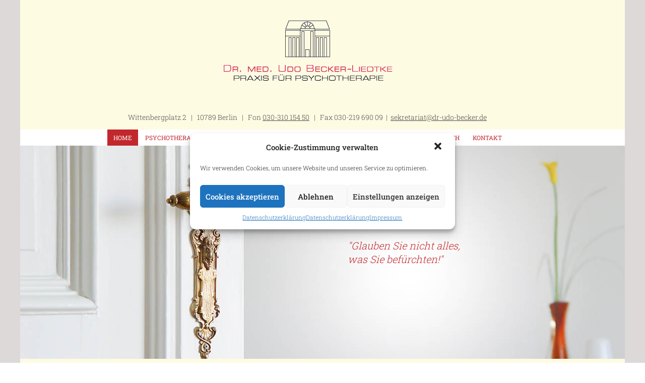

--- FILE ---
content_type: text/html; charset=UTF-8
request_url: https://dr-udo-becker.de/
body_size: 11142
content:
<!doctype html>
<html lang="de">
<head>
	<meta charset="UTF-8">
		<meta name="viewport" content="width=device-width, initial-scale=1">
	<link rel="profile" href="https://gmpg.org/xfn/11">
	<meta name='robots' content='index, follow, max-image-preview:large, max-snippet:-1, max-video-preview:-1' />

	<!-- This site is optimized with the Yoast SEO plugin v21.4 - https://yoast.com/wordpress/plugins/seo/ -->
	<title>Dr. med. Udo Becker | Praxis für Psychotherapie</title>
	<link rel="canonical" href="https://dr-udo-becker.de/" />
	<meta property="og:locale" content="de_DE" />
	<meta property="og:type" content="website" />
	<meta property="og:title" content="Dr. med. Udo Becker | Praxis für Psychotherapie" />
	<meta property="og:description" content="&#8222;Glauben Sie nicht alles, was Sie befürchten!&#8220; For English speaking Clients If you are an American or international student / person staying in Germany and you are insured through  Geo Blue / BlueCross BlueShield Global Solutions, or you are insured with a German Krankenkasse, the costs will be covered. I am specialised in Cognitive Behavioral [&hellip;]" />
	<meta property="og:url" content="https://dr-udo-becker.de/" />
	<meta property="og:site_name" content="Dr. med. Udo Becker" />
	<meta property="article:modified_time" content="2026-01-05T10:31:33+00:00" />
	<meta property="og:image" content="https://dr-udo-becker.de/wp-content/uploads/home.jpg" />
	<meta name="twitter:card" content="summary_large_image" />
	<script type="application/ld+json" class="yoast-schema-graph">{"@context":"https://schema.org","@graph":[{"@type":"WebPage","@id":"https://dr-udo-becker.de/","url":"https://dr-udo-becker.de/","name":"Dr. med. Udo Becker | Praxis für Psychotherapie","isPartOf":{"@id":"https://dr-udo-becker.de/#website"},"about":{"@id":"https://dr-udo-becker.de/#organization"},"primaryImageOfPage":{"@id":"https://dr-udo-becker.de/#primaryimage"},"image":{"@id":"https://dr-udo-becker.de/#primaryimage"},"thumbnailUrl":"https://dr-udo-becker.de/wp-content/uploads/home.jpg","datePublished":"2020-11-06T16:09:37+00:00","dateModified":"2026-01-05T10:31:33+00:00","breadcrumb":{"@id":"https://dr-udo-becker.de/#breadcrumb"},"inLanguage":"de","potentialAction":[{"@type":"ReadAction","target":["https://dr-udo-becker.de/"]}]},{"@type":"ImageObject","inLanguage":"de","@id":"https://dr-udo-becker.de/#primaryimage","url":"https://dr-udo-becker.de/wp-content/uploads/home.jpg","contentUrl":"https://dr-udo-becker.de/wp-content/uploads/home.jpg","width":1200,"height":423},{"@type":"BreadcrumbList","@id":"https://dr-udo-becker.de/#breadcrumb","itemListElement":[{"@type":"ListItem","position":1,"name":"Startseite"}]},{"@type":"WebSite","@id":"https://dr-udo-becker.de/#website","url":"https://dr-udo-becker.de/","name":"Dr. med. Udo Becker","description":"Praxis für Psychotherapie","publisher":{"@id":"https://dr-udo-becker.de/#organization"},"potentialAction":[{"@type":"SearchAction","target":{"@type":"EntryPoint","urlTemplate":"https://dr-udo-becker.de/?s={search_term_string}"},"query-input":"required name=search_term_string"}],"inLanguage":"de"},{"@type":"Organization","@id":"https://dr-udo-becker.de/#organization","name":"Dr. Med. Udo Becker","url":"https://dr-udo-becker.de/","logo":{"@type":"ImageObject","inLanguage":"de","@id":"https://dr-udo-becker.de/#/schema/logo/image/","url":"https://dr-udo-becker.de/wp-content/uploads/logo_dr-udo-becker.svg","contentUrl":"https://dr-udo-becker.de/wp-content/uploads/logo_dr-udo-becker.svg","width":335,"height":84,"caption":"Dr. Med. Udo Becker"},"image":{"@id":"https://dr-udo-becker.de/#/schema/logo/image/"}}]}</script>
	<!-- / Yoast SEO plugin. -->


<link rel="alternate" type="application/rss+xml" title="Dr. med. Udo Becker &raquo; Feed" href="https://dr-udo-becker.de/feed/" />
<link rel="alternate" type="application/rss+xml" title="Dr. med. Udo Becker &raquo; Kommentar-Feed" href="https://dr-udo-becker.de/comments/feed/" />
<link rel="alternate" title="oEmbed (JSON)" type="application/json+oembed" href="https://dr-udo-becker.de/wp-json/oembed/1.0/embed?url=https%3A%2F%2Fdr-udo-becker.de%2F" />
<link rel="alternate" title="oEmbed (XML)" type="text/xml+oembed" href="https://dr-udo-becker.de/wp-json/oembed/1.0/embed?url=https%3A%2F%2Fdr-udo-becker.de%2F&#038;format=xml" />
<style id='wp-img-auto-sizes-contain-inline-css' type='text/css'>
img:is([sizes=auto i],[sizes^="auto," i]){contain-intrinsic-size:3000px 1500px}
/*# sourceURL=wp-img-auto-sizes-contain-inline-css */
</style>
<style id='classic-theme-styles-inline-css' type='text/css'>
/*! This file is auto-generated */
.wp-block-button__link{color:#fff;background-color:#32373c;border-radius:9999px;box-shadow:none;text-decoration:none;padding:calc(.667em + 2px) calc(1.333em + 2px);font-size:1.125em}.wp-block-file__button{background:#32373c;color:#fff;text-decoration:none}
/*# sourceURL=/wp-includes/css/classic-themes.min.css */
</style>
<style id='global-styles-inline-css' type='text/css'>
:root{--wp--preset--aspect-ratio--square: 1;--wp--preset--aspect-ratio--4-3: 4/3;--wp--preset--aspect-ratio--3-4: 3/4;--wp--preset--aspect-ratio--3-2: 3/2;--wp--preset--aspect-ratio--2-3: 2/3;--wp--preset--aspect-ratio--16-9: 16/9;--wp--preset--aspect-ratio--9-16: 9/16;--wp--preset--color--black: #000000;--wp--preset--color--cyan-bluish-gray: #abb8c3;--wp--preset--color--white: #ffffff;--wp--preset--color--pale-pink: #f78da7;--wp--preset--color--vivid-red: #cf2e2e;--wp--preset--color--luminous-vivid-orange: #ff6900;--wp--preset--color--luminous-vivid-amber: #fcb900;--wp--preset--color--light-green-cyan: #7bdcb5;--wp--preset--color--vivid-green-cyan: #00d084;--wp--preset--color--pale-cyan-blue: #8ed1fc;--wp--preset--color--vivid-cyan-blue: #0693e3;--wp--preset--color--vivid-purple: #9b51e0;--wp--preset--gradient--vivid-cyan-blue-to-vivid-purple: linear-gradient(135deg,rgb(6,147,227) 0%,rgb(155,81,224) 100%);--wp--preset--gradient--light-green-cyan-to-vivid-green-cyan: linear-gradient(135deg,rgb(122,220,180) 0%,rgb(0,208,130) 100%);--wp--preset--gradient--luminous-vivid-amber-to-luminous-vivid-orange: linear-gradient(135deg,rgb(252,185,0) 0%,rgb(255,105,0) 100%);--wp--preset--gradient--luminous-vivid-orange-to-vivid-red: linear-gradient(135deg,rgb(255,105,0) 0%,rgb(207,46,46) 100%);--wp--preset--gradient--very-light-gray-to-cyan-bluish-gray: linear-gradient(135deg,rgb(238,238,238) 0%,rgb(169,184,195) 100%);--wp--preset--gradient--cool-to-warm-spectrum: linear-gradient(135deg,rgb(74,234,220) 0%,rgb(151,120,209) 20%,rgb(207,42,186) 40%,rgb(238,44,130) 60%,rgb(251,105,98) 80%,rgb(254,248,76) 100%);--wp--preset--gradient--blush-light-purple: linear-gradient(135deg,rgb(255,206,236) 0%,rgb(152,150,240) 100%);--wp--preset--gradient--blush-bordeaux: linear-gradient(135deg,rgb(254,205,165) 0%,rgb(254,45,45) 50%,rgb(107,0,62) 100%);--wp--preset--gradient--luminous-dusk: linear-gradient(135deg,rgb(255,203,112) 0%,rgb(199,81,192) 50%,rgb(65,88,208) 100%);--wp--preset--gradient--pale-ocean: linear-gradient(135deg,rgb(255,245,203) 0%,rgb(182,227,212) 50%,rgb(51,167,181) 100%);--wp--preset--gradient--electric-grass: linear-gradient(135deg,rgb(202,248,128) 0%,rgb(113,206,126) 100%);--wp--preset--gradient--midnight: linear-gradient(135deg,rgb(2,3,129) 0%,rgb(40,116,252) 100%);--wp--preset--font-size--small: 13px;--wp--preset--font-size--medium: 20px;--wp--preset--font-size--large: 36px;--wp--preset--font-size--x-large: 42px;--wp--preset--spacing--20: 0.44rem;--wp--preset--spacing--30: 0.67rem;--wp--preset--spacing--40: 1rem;--wp--preset--spacing--50: 1.5rem;--wp--preset--spacing--60: 2.25rem;--wp--preset--spacing--70: 3.38rem;--wp--preset--spacing--80: 5.06rem;--wp--preset--shadow--natural: 6px 6px 9px rgba(0, 0, 0, 0.2);--wp--preset--shadow--deep: 12px 12px 50px rgba(0, 0, 0, 0.4);--wp--preset--shadow--sharp: 6px 6px 0px rgba(0, 0, 0, 0.2);--wp--preset--shadow--outlined: 6px 6px 0px -3px rgb(255, 255, 255), 6px 6px rgb(0, 0, 0);--wp--preset--shadow--crisp: 6px 6px 0px rgb(0, 0, 0);}:where(.is-layout-flex){gap: 0.5em;}:where(.is-layout-grid){gap: 0.5em;}body .is-layout-flex{display: flex;}.is-layout-flex{flex-wrap: wrap;align-items: center;}.is-layout-flex > :is(*, div){margin: 0;}body .is-layout-grid{display: grid;}.is-layout-grid > :is(*, div){margin: 0;}:where(.wp-block-columns.is-layout-flex){gap: 2em;}:where(.wp-block-columns.is-layout-grid){gap: 2em;}:where(.wp-block-post-template.is-layout-flex){gap: 1.25em;}:where(.wp-block-post-template.is-layout-grid){gap: 1.25em;}.has-black-color{color: var(--wp--preset--color--black) !important;}.has-cyan-bluish-gray-color{color: var(--wp--preset--color--cyan-bluish-gray) !important;}.has-white-color{color: var(--wp--preset--color--white) !important;}.has-pale-pink-color{color: var(--wp--preset--color--pale-pink) !important;}.has-vivid-red-color{color: var(--wp--preset--color--vivid-red) !important;}.has-luminous-vivid-orange-color{color: var(--wp--preset--color--luminous-vivid-orange) !important;}.has-luminous-vivid-amber-color{color: var(--wp--preset--color--luminous-vivid-amber) !important;}.has-light-green-cyan-color{color: var(--wp--preset--color--light-green-cyan) !important;}.has-vivid-green-cyan-color{color: var(--wp--preset--color--vivid-green-cyan) !important;}.has-pale-cyan-blue-color{color: var(--wp--preset--color--pale-cyan-blue) !important;}.has-vivid-cyan-blue-color{color: var(--wp--preset--color--vivid-cyan-blue) !important;}.has-vivid-purple-color{color: var(--wp--preset--color--vivid-purple) !important;}.has-black-background-color{background-color: var(--wp--preset--color--black) !important;}.has-cyan-bluish-gray-background-color{background-color: var(--wp--preset--color--cyan-bluish-gray) !important;}.has-white-background-color{background-color: var(--wp--preset--color--white) !important;}.has-pale-pink-background-color{background-color: var(--wp--preset--color--pale-pink) !important;}.has-vivid-red-background-color{background-color: var(--wp--preset--color--vivid-red) !important;}.has-luminous-vivid-orange-background-color{background-color: var(--wp--preset--color--luminous-vivid-orange) !important;}.has-luminous-vivid-amber-background-color{background-color: var(--wp--preset--color--luminous-vivid-amber) !important;}.has-light-green-cyan-background-color{background-color: var(--wp--preset--color--light-green-cyan) !important;}.has-vivid-green-cyan-background-color{background-color: var(--wp--preset--color--vivid-green-cyan) !important;}.has-pale-cyan-blue-background-color{background-color: var(--wp--preset--color--pale-cyan-blue) !important;}.has-vivid-cyan-blue-background-color{background-color: var(--wp--preset--color--vivid-cyan-blue) !important;}.has-vivid-purple-background-color{background-color: var(--wp--preset--color--vivid-purple) !important;}.has-black-border-color{border-color: var(--wp--preset--color--black) !important;}.has-cyan-bluish-gray-border-color{border-color: var(--wp--preset--color--cyan-bluish-gray) !important;}.has-white-border-color{border-color: var(--wp--preset--color--white) !important;}.has-pale-pink-border-color{border-color: var(--wp--preset--color--pale-pink) !important;}.has-vivid-red-border-color{border-color: var(--wp--preset--color--vivid-red) !important;}.has-luminous-vivid-orange-border-color{border-color: var(--wp--preset--color--luminous-vivid-orange) !important;}.has-luminous-vivid-amber-border-color{border-color: var(--wp--preset--color--luminous-vivid-amber) !important;}.has-light-green-cyan-border-color{border-color: var(--wp--preset--color--light-green-cyan) !important;}.has-vivid-green-cyan-border-color{border-color: var(--wp--preset--color--vivid-green-cyan) !important;}.has-pale-cyan-blue-border-color{border-color: var(--wp--preset--color--pale-cyan-blue) !important;}.has-vivid-cyan-blue-border-color{border-color: var(--wp--preset--color--vivid-cyan-blue) !important;}.has-vivid-purple-border-color{border-color: var(--wp--preset--color--vivid-purple) !important;}.has-vivid-cyan-blue-to-vivid-purple-gradient-background{background: var(--wp--preset--gradient--vivid-cyan-blue-to-vivid-purple) !important;}.has-light-green-cyan-to-vivid-green-cyan-gradient-background{background: var(--wp--preset--gradient--light-green-cyan-to-vivid-green-cyan) !important;}.has-luminous-vivid-amber-to-luminous-vivid-orange-gradient-background{background: var(--wp--preset--gradient--luminous-vivid-amber-to-luminous-vivid-orange) !important;}.has-luminous-vivid-orange-to-vivid-red-gradient-background{background: var(--wp--preset--gradient--luminous-vivid-orange-to-vivid-red) !important;}.has-very-light-gray-to-cyan-bluish-gray-gradient-background{background: var(--wp--preset--gradient--very-light-gray-to-cyan-bluish-gray) !important;}.has-cool-to-warm-spectrum-gradient-background{background: var(--wp--preset--gradient--cool-to-warm-spectrum) !important;}.has-blush-light-purple-gradient-background{background: var(--wp--preset--gradient--blush-light-purple) !important;}.has-blush-bordeaux-gradient-background{background: var(--wp--preset--gradient--blush-bordeaux) !important;}.has-luminous-dusk-gradient-background{background: var(--wp--preset--gradient--luminous-dusk) !important;}.has-pale-ocean-gradient-background{background: var(--wp--preset--gradient--pale-ocean) !important;}.has-electric-grass-gradient-background{background: var(--wp--preset--gradient--electric-grass) !important;}.has-midnight-gradient-background{background: var(--wp--preset--gradient--midnight) !important;}.has-small-font-size{font-size: var(--wp--preset--font-size--small) !important;}.has-medium-font-size{font-size: var(--wp--preset--font-size--medium) !important;}.has-large-font-size{font-size: var(--wp--preset--font-size--large) !important;}.has-x-large-font-size{font-size: var(--wp--preset--font-size--x-large) !important;}
:where(.wp-block-post-template.is-layout-flex){gap: 1.25em;}:where(.wp-block-post-template.is-layout-grid){gap: 1.25em;}
:where(.wp-block-term-template.is-layout-flex){gap: 1.25em;}:where(.wp-block-term-template.is-layout-grid){gap: 1.25em;}
:where(.wp-block-columns.is-layout-flex){gap: 2em;}:where(.wp-block-columns.is-layout-grid){gap: 2em;}
:root :where(.wp-block-pullquote){font-size: 1.5em;line-height: 1.6;}
/*# sourceURL=global-styles-inline-css */
</style>
<link rel='stylesheet' id='wpo_min-header-0-css' href='https://dr-udo-becker.de/wp-content/cache/wpo-minify/1767609093/assets/wpo-minify-header-4b4f9225.min.css' type='text/css' media='all' />
<script type="text/javascript" src="https://dr-udo-becker.de/wp-content/cache/wpo-minify/1767609093/assets/wpo-minify-header-0dd517fd.min.js" id="wpo_min-header-0-js"></script>
<link rel="https://api.w.org/" href="https://dr-udo-becker.de/wp-json/" /><link rel="alternate" title="JSON" type="application/json" href="https://dr-udo-becker.de/wp-json/wp/v2/pages/10" /><link rel="EditURI" type="application/rsd+xml" title="RSD" href="https://dr-udo-becker.de/xmlrpc.php?rsd" />
<meta name="generator" content="WordPress 6.9" />
<link rel='shortlink' href='https://dr-udo-becker.de/' />
<style>.cmplz-hidden{display:none!important;}</style><meta name="generator" content="Elementor 3.34.1; features: additional_custom_breakpoints; settings: css_print_method-external, google_font-enabled, font_display-auto">
			<style>
				.e-con.e-parent:nth-of-type(n+4):not(.e-lazyloaded):not(.e-no-lazyload),
				.e-con.e-parent:nth-of-type(n+4):not(.e-lazyloaded):not(.e-no-lazyload) * {
					background-image: none !important;
				}
				@media screen and (max-height: 1024px) {
					.e-con.e-parent:nth-of-type(n+3):not(.e-lazyloaded):not(.e-no-lazyload),
					.e-con.e-parent:nth-of-type(n+3):not(.e-lazyloaded):not(.e-no-lazyload) * {
						background-image: none !important;
					}
				}
				@media screen and (max-height: 640px) {
					.e-con.e-parent:nth-of-type(n+2):not(.e-lazyloaded):not(.e-no-lazyload),
					.e-con.e-parent:nth-of-type(n+2):not(.e-lazyloaded):not(.e-no-lazyload) * {
						background-image: none !important;
					}
				}
			</style>
			<link rel="icon" href="https://dr-udo-becker.de/wp-content/uploads/favicon.svg" sizes="32x32" />
<link rel="icon" href="https://dr-udo-becker.de/wp-content/uploads/favicon.svg" sizes="192x192" />
<link rel="apple-touch-icon" href="https://dr-udo-becker.de/wp-content/uploads/favicon.svg" />
<meta name="msapplication-TileImage" content="https://dr-udo-becker.de/wp-content/uploads/favicon.svg" />
</head>
<body data-rsssl=1 data-cmplz=1 class="home wp-singular page-template page-template-elementor_header_footer page page-id-10 wp-custom-logo wp-theme-hello-elementor elementor-default elementor-template-full-width elementor-kit-6 elementor-page elementor-page-10">

		<div data-elementor-type="header" data-elementor-id="49" class="elementor elementor-49 elementor-location-header" data-elementor-post-type="elementor_library">
					<div class="elementor-section-wrap">
								<section class="elementor-section elementor-top-section elementor-element elementor-element-58fad818 elementor-section-height-min-height elementor-section-boxed elementor-section-height-default elementor-section-items-middle" data-id="58fad818" data-element_type="section" id="atp-top" data-settings="{&quot;background_background&quot;:&quot;classic&quot;}">
						<div class="elementor-container elementor-column-gap-default">
					<div class="elementor-column elementor-col-100 elementor-top-column elementor-element elementor-element-5d9cc1dc" data-id="5d9cc1dc" data-element_type="column">
			<div class="elementor-widget-wrap elementor-element-populated">
						<div class="elementor-element elementor-element-bd42855 elementor-widget elementor-widget-image" data-id="bd42855" data-element_type="widget" data-widget_type="image.default">
				<div class="elementor-widget-container">
																<a href="https://dr-udo-becker.de">
							<img width="350" height="132" src="https://dr-udo-becker.de/wp-content/uploads/logo_becker_liedke_350.png" class="attachment-full size-full wp-image-715" alt="" srcset="https://dr-udo-becker.de/wp-content/uploads/logo_becker_liedke_350.png 350w, https://dr-udo-becker.de/wp-content/uploads/logo_becker_liedke_350-300x113.png 300w" sizes="(max-width: 350px) 100vw, 350px" />								</a>
															</div>
				</div>
				<div class="elementor-element elementor-element-6d6cbf5 elementor-align-right elementor-fixed elementor-invisible elementor-widget elementor-widget-button" data-id="6d6cbf5" data-element_type="widget" data-settings="{&quot;motion_fx_motion_fx_scrolling&quot;:&quot;yes&quot;,&quot;motion_fx_opacity_effect&quot;:&quot;yes&quot;,&quot;motion_fx_opacity_range&quot;:{&quot;unit&quot;:&quot;%&quot;,&quot;size&quot;:&quot;&quot;,&quot;sizes&quot;:{&quot;start&quot;:35,&quot;end&quot;:39}},&quot;sticky&quot;:&quot;bottom&quot;,&quot;_animation&quot;:&quot;fadeIn&quot;,&quot;_position&quot;:&quot;fixed&quot;,&quot;motion_fx_opacity_direction&quot;:&quot;out-in&quot;,&quot;motion_fx_opacity_level&quot;:{&quot;unit&quot;:&quot;px&quot;,&quot;size&quot;:10,&quot;sizes&quot;:[]},&quot;motion_fx_devices&quot;:[&quot;desktop&quot;,&quot;tablet&quot;,&quot;mobile&quot;],&quot;sticky_on&quot;:[&quot;desktop&quot;,&quot;tablet&quot;,&quot;mobile&quot;],&quot;sticky_offset&quot;:0,&quot;sticky_effects_offset&quot;:0}" data-widget_type="button.default">
				<div class="elementor-widget-container">
									<div class="elementor-button-wrapper">
					<a class="elementor-button elementor-button-link elementor-size-xs" href="#atp-top" id="top">
						<span class="elementor-button-content-wrapper">
						<span class="elementor-button-icon">
				<i aria-hidden="true" class="fas fa-chevron-up"></i>			</span>
								</span>
					</a>
				</div>
								</div>
				</div>
					</div>
		</div>
					</div>
		</section>
				<section class="elementor-section elementor-top-section elementor-element elementor-element-40b2096 elementor-hidden-tablet elementor-hidden-phone elementor-section-boxed elementor-section-height-default elementor-section-height-default" data-id="40b2096" data-element_type="section" data-settings="{&quot;background_background&quot;:&quot;classic&quot;}">
						<div class="elementor-container elementor-column-gap-default">
					<div class="elementor-column elementor-col-100 elementor-top-column elementor-element elementor-element-248a178" data-id="248a178" data-element_type="column">
			<div class="elementor-widget-wrap elementor-element-populated">
						<div class="elementor-element elementor-element-d06b335 elementor-widget elementor-widget-text-editor" data-id="d06b335" data-element_type="widget" data-widget_type="text-editor.default">
				<div class="elementor-widget-container">
									<p>Wittenbergplatz 2   |   10789 Berlin   |   Fon <a href="tel:+493031015450">030-310 154 50</a>   |   Fax 030-219 690 09  |  <a class="nonblock mail-link" href="javascript:;" data-enc-email="frxergnevng[at]qe-hqb-orpxre.qr" data-wpel-link="ignore"><span id="eeb-556396-908559"></span><script type="text/javascript">(function(){var ml="ud.%keb40tosa-irc",mi=";54?59<?><93781?=01:=65@45?215",o="";for(var j=0,l=mi.length;j<l;j++){o+=ml.charAt(mi.charCodeAt(j)-48);}document.getElementById("eeb-556396-908559").innerHTML = decodeURIComponent(o);}());</script><noscript>*protected email*</noscript></a></p>								</div>
				</div>
					</div>
		</div>
					</div>
		</section>
				<section class="elementor-section elementor-top-section elementor-element elementor-element-32e02445 elementor-section-boxed elementor-section-height-default elementor-section-height-default" data-id="32e02445" data-element_type="section" data-settings="{&quot;background_background&quot;:&quot;classic&quot;,&quot;sticky&quot;:&quot;top&quot;,&quot;sticky_on&quot;:[&quot;desktop&quot;,&quot;tablet&quot;,&quot;mobile&quot;],&quot;sticky_offset&quot;:0,&quot;sticky_effects_offset&quot;:0}">
						<div class="elementor-container elementor-column-gap-default">
					<div class="elementor-column elementor-col-100 elementor-top-column elementor-element elementor-element-39fdbfb8" data-id="39fdbfb8" data-element_type="column">
			<div class="elementor-widget-wrap elementor-element-populated">
						<div class="elementor-element elementor-element-13c99475 elementor-nav-menu__align-center elementor-nav-menu--stretch elementor-nav-menu--dropdown-tablet elementor-nav-menu__text-align-aside elementor-nav-menu--toggle elementor-nav-menu--burger elementor-widget elementor-widget-nav-menu" data-id="13c99475" data-element_type="widget" data-settings="{&quot;full_width&quot;:&quot;stretch&quot;,&quot;layout&quot;:&quot;horizontal&quot;,&quot;submenu_icon&quot;:{&quot;value&quot;:&quot;&lt;i class=\&quot;fas fa-caret-down\&quot;&gt;&lt;\/i&gt;&quot;,&quot;library&quot;:&quot;fa-solid&quot;},&quot;toggle&quot;:&quot;burger&quot;}" data-widget_type="nav-menu.default">
				<div class="elementor-widget-container">
								<nav class="elementor-nav-menu--main elementor-nav-menu__container elementor-nav-menu--layout-horizontal e--pointer-background e--animation-fade">
				<ul id="menu-1-13c99475" class="elementor-nav-menu"><li class="menu-item menu-item-type-post_type menu-item-object-page menu-item-home current-menu-item page_item page-item-10 current_page_item menu-item-54"><a href="https://dr-udo-becker.de/" aria-current="page" class="elementor-item elementor-item-active">Home</a></li>
<li class="menu-item menu-item-type-post_type menu-item-object-page menu-item-62"><a href="https://dr-udo-becker.de/psychotherapie/" class="elementor-item">Psychotherapie</a></li>
<li class="menu-item menu-item-type-post_type menu-item-object-page menu-item-56"><a href="https://dr-udo-becker.de/ifa-balint/" class="elementor-item">IFA/Balint</a></li>
<li class="menu-item menu-item-type-post_type menu-item-object-page menu-item-63"><a href="https://dr-udo-becker.de/ueber-mich/" class="elementor-item">Über mich</a></li>
<li class="menu-item menu-item-type-post_type menu-item-object-page menu-item-60"><a href="https://dr-udo-becker.de/praxiskooperationen/" class="elementor-item">Kooperationen</a></li>
<li class="menu-item menu-item-type-post_type menu-item-object-page menu-item-61"><a href="https://dr-udo-becker.de/praxisraeume/" class="elementor-item">Praxisräume</a></li>
<li class="menu-item menu-item-type-post_type menu-item-object-page menu-item-57"><a href="https://dr-udo-becker.de/english/" class="elementor-item">English</a></li>
<li class="menu-item menu-item-type-post_type menu-item-object-page menu-item-59"><a href="https://dr-udo-becker.de/kontakt/" class="elementor-item">Kontakt</a></li>
</ul>			</nav>
					<div class="elementor-menu-toggle" role="button" tabindex="0" aria-label="Menü Umschalter" aria-expanded="false">
			<i aria-hidden="true" role="presentation" class="elementor-menu-toggle__icon--open eicon-menu-bar"></i><i aria-hidden="true" role="presentation" class="elementor-menu-toggle__icon--close eicon-close"></i>			<span class="elementor-screen-only">Menü</span>
		</div>
					<nav class="elementor-nav-menu--dropdown elementor-nav-menu__container" aria-hidden="true">
				<ul id="menu-2-13c99475" class="elementor-nav-menu"><li class="menu-item menu-item-type-post_type menu-item-object-page menu-item-home current-menu-item page_item page-item-10 current_page_item menu-item-54"><a href="https://dr-udo-becker.de/" aria-current="page" class="elementor-item elementor-item-active" tabindex="-1">Home</a></li>
<li class="menu-item menu-item-type-post_type menu-item-object-page menu-item-62"><a href="https://dr-udo-becker.de/psychotherapie/" class="elementor-item" tabindex="-1">Psychotherapie</a></li>
<li class="menu-item menu-item-type-post_type menu-item-object-page menu-item-56"><a href="https://dr-udo-becker.de/ifa-balint/" class="elementor-item" tabindex="-1">IFA/Balint</a></li>
<li class="menu-item menu-item-type-post_type menu-item-object-page menu-item-63"><a href="https://dr-udo-becker.de/ueber-mich/" class="elementor-item" tabindex="-1">Über mich</a></li>
<li class="menu-item menu-item-type-post_type menu-item-object-page menu-item-60"><a href="https://dr-udo-becker.de/praxiskooperationen/" class="elementor-item" tabindex="-1">Kooperationen</a></li>
<li class="menu-item menu-item-type-post_type menu-item-object-page menu-item-61"><a href="https://dr-udo-becker.de/praxisraeume/" class="elementor-item" tabindex="-1">Praxisräume</a></li>
<li class="menu-item menu-item-type-post_type menu-item-object-page menu-item-57"><a href="https://dr-udo-becker.de/english/" class="elementor-item" tabindex="-1">English</a></li>
<li class="menu-item menu-item-type-post_type menu-item-object-page menu-item-59"><a href="https://dr-udo-becker.de/kontakt/" class="elementor-item" tabindex="-1">Kontakt</a></li>
</ul>			</nav>
						</div>
				</div>
					</div>
		</div>
					</div>
		</section>
							</div>
				</div>
				<div data-elementor-type="wp-page" data-elementor-id="10" class="elementor elementor-10" data-elementor-post-type="page">
						<section class="elementor-section elementor-top-section elementor-element elementor-element-3b9cadb4 elementor-section-full_width elementor-section-height-default elementor-section-height-default" data-id="3b9cadb4" data-element_type="section">
						<div class="elementor-container elementor-column-gap-default">
					<div class="elementor-column elementor-col-100 elementor-top-column elementor-element elementor-element-8b3b4fd" data-id="8b3b4fd" data-element_type="column">
			<div class="elementor-widget-wrap elementor-element-populated">
						<div class="elementor-element elementor-element-6451333c elementor-widget elementor-widget-image" data-id="6451333c" data-element_type="widget" data-widget_type="image.default">
				<div class="elementor-widget-container">
												<figure class="wp-caption">
										<img fetchpriority="high" decoding="async" width="1200" height="423" src="https://dr-udo-becker.de/wp-content/uploads/home.jpg" class="attachment-full size-full wp-image-215" alt="" srcset="https://dr-udo-becker.de/wp-content/uploads/home.jpg 1200w, https://dr-udo-becker.de/wp-content/uploads/home-300x106.jpg 300w, https://dr-udo-becker.de/wp-content/uploads/home-1024x361.jpg 1024w, https://dr-udo-becker.de/wp-content/uploads/home-768x271.jpg 768w" sizes="(max-width: 1200px) 100vw, 1200px" />											<figcaption class="widget-image-caption wp-caption-text">"Glauben Sie nicht alles, was Sie befürchten!"</figcaption>
										</figure>
									</div>
				</div>
					</div>
		</div>
					</div>
		</section>
				<section class="elementor-section elementor-top-section elementor-element elementor-element-d851d18 elementor-section-full_width elementor-section-height-default elementor-section-height-default" data-id="d851d18" data-element_type="section" data-settings="{&quot;background_background&quot;:&quot;classic&quot;}">
						<div class="elementor-container elementor-column-gap-default">
					<div class="elementor-column elementor-col-33 elementor-top-column elementor-element elementor-element-5e6fc51" data-id="5e6fc51" data-element_type="column">
			<div class="elementor-widget-wrap elementor-element-populated">
						<div class="elementor-element elementor-element-1f0947e elementor-widget elementor-widget-image" data-id="1f0947e" data-element_type="widget" data-widget_type="image.default">
				<div class="elementor-widget-container">
																<a href="https://dr-udo-becker.de/english/">
							<img decoding="async" width="150" height="150" src="https://dr-udo-becker.de/wp-content/uploads/usflag-150x150.jpg" class="attachment-thumbnail size-thumbnail wp-image-216" alt="" />								</a>
															</div>
				</div>
				<div class="elementor-element elementor-element-90864d4 elementor-widget elementor-widget-text-editor" data-id="90864d4" data-element_type="widget" data-widget_type="text-editor.default">
				<div class="elementor-widget-container">
									<h3>For English speaking Clients</h3><p>If you are an American or international student / person staying in Germany and you are insured through  Geo Blue / BlueCross BlueShield Global Solutions, or you are insured with a German Krankenkasse, the costs will be covered. I am specialised in Cognitive Behavioral Therapy (CBT).</p><p><a href="/english/">Continue reading &#8230;</a></p>								</div>
				</div>
					</div>
		</div>
				<div class="elementor-column elementor-col-33 elementor-top-column elementor-element elementor-element-1a2bfdb" data-id="1a2bfdb" data-element_type="column">
			<div class="elementor-widget-wrap elementor-element-populated">
						<div class="elementor-element elementor-element-8d9dd24 elementor-widget elementor-widget-image" data-id="8d9dd24" data-element_type="widget" data-widget_type="image.default">
				<div class="elementor-widget-container">
																<a href="https://dr-udo-becker.de/ifa-balint/">
							<img decoding="async" width="150" height="150" src="https://dr-udo-becker.de/wp-content/uploads/balint-button-bunt-150x150.jpg" class="attachment-thumbnail size-thumbnail wp-image-229" alt="" />								</a>
															</div>
				</div>
				<div class="elementor-element elementor-element-75b5049 elementor-widget elementor-widget-text-editor" data-id="75b5049" data-element_type="widget" data-widget_type="text-editor.default">
				<div class="elementor-widget-container">
									<h3>Balint-Gruppen, IFA-Gruppen, auch online</h3><p>Ich biete für Ärztinnen und Ärzte regelmäßig Balintgruppen, auch online per Zoom, an. Diese sind Gruppen zur Patienten orientierten Selbsterfahrung, die für bestimmte Facharztausbildungen oder für die Erlangung der Zusatzbezeichnung „psychosomatische Grundversorgung“ verpflichtend sind.</p><p><a href="/ifa-balint/">Weiterlesen &#8230;</a></p>								</div>
				</div>
					</div>
		</div>
				<div class="elementor-column elementor-col-33 elementor-top-column elementor-element elementor-element-3521d42" data-id="3521d42" data-element_type="column" data-settings="{&quot;background_background&quot;:&quot;classic&quot;}">
			<div class="elementor-widget-wrap elementor-element-populated">
						<div class="elementor-element elementor-element-12a2a11 elementor-widget elementor-widget-image" data-id="12a2a11" data-element_type="widget" data-widget_type="image.default">
				<div class="elementor-widget-container">
																<a href="/psychotherapie/">
							<img loading="lazy" decoding="async" width="150" height="150" src="https://dr-udo-becker.de/wp-content/uploads/Psychotherapie-150x150.jpg" class="attachment-thumbnail size-thumbnail wp-image-248" alt="" />								</a>
															</div>
				</div>
				<div class="elementor-element elementor-element-ead45b7 elementor-widget elementor-widget-text-editor" data-id="ead45b7" data-element_type="widget" data-widget_type="text-editor.default">
				<div class="elementor-widget-container">
									<h3><strong>Psychotherapie</strong> (Privat u. alle gesetzlichen Kassen), </h3><p><strong><span style="text-decoration: underline;">Keine</span> ADHS Diagnostik u. <span style="text-decoration: underline;">keine</span> ADHS-Medikamente !</strong></p><p>Ich biete Psychotherapie &#8211; genauer <strong><span style="color: #993366;">Verhaltenstherapie</span></strong> -in Einzelsitzungen à 50 Minuten an, die in der Regel einmal wöchentlich erfolgen. Es können alle lebensgeschichtlichen oder aktuellen Probleme, Belastungen im privaten oder im Arbeitsumfeld (Burn-Out) behandelt werden, sowie die meisten psychischen Störungen, insbesondere Depressionen, Angststörungen, Zwangsstörungen.</p><p><a href="/psychotherapie/">Weiterlesen &#8230;</a></p>								</div>
				</div>
					</div>
		</div>
					</div>
		</section>
				<section class="elementor-section elementor-top-section elementor-element elementor-element-041076c elementor-section-content-middle elementor-section-boxed elementor-section-height-default elementor-section-height-default" data-id="041076c" data-element_type="section">
						<div class="elementor-container elementor-column-gap-default">
					<div class="elementor-column elementor-col-33 elementor-top-column elementor-element elementor-element-1df8698" data-id="1df8698" data-element_type="column">
			<div class="elementor-widget-wrap elementor-element-populated">
						<div class="elementor-element elementor-element-64697bf elementor-widget elementor-widget-text-editor" data-id="64697bf" data-element_type="widget" data-widget_type="text-editor.default">
				<div class="elementor-widget-container">
									<h2>Adresse</h2><p>Dr. med. Udo Becker<br />Praxis für Psychotherapie<br />Wittenbergplatz 2<br />10789 Berlin</p><p>Telefon: <a href="tel:+493031015450">030 – 310 15 450</a><br />Telefax: 030 &#8211; 219 69 009</p><p><a href="javascript:;" data-enc-email="frxergnevng[at]qe-hqb-orpxre.qr" class="mail-link" data-wpel-link="ignore"><span id="eeb-293913-275638"></span><script type="text/javascript">(function(){var ml="sdukb-eca.o%0t4ir",mi="063@6=8@?8=;><1@521:546736@916",o="";for(var j=0,l=mi.length;j<l;j++){o+=ml.charAt(mi.charCodeAt(j)-48);}document.getElementById("eeb-293913-275638").innerHTML = decodeURIComponent(o);}());</script><noscript>*protected email*</noscript></a></p>								</div>
				</div>
					</div>
		</div>
				<div class="elementor-column elementor-col-66 elementor-top-column elementor-element elementor-element-b84ee17" data-id="b84ee17" data-element_type="column">
			<div class="elementor-widget-wrap elementor-element-populated">
						<div class="elementor-element elementor-element-39f65a6 elementor-widget elementor-widget-google_maps" data-id="39f65a6" data-element_type="widget" data-widget_type="google_maps.default">
				<div class="elementor-widget-container">
							<div class="elementor-custom-embed">
			<div class="cmplz-placeholder-parent"><iframe data-placeholder-image="https://dr-udo-becker.de/wp-content/plugins/complianz-gdpr/assets/images/placeholders/google-maps-minimal-1280x920.jpg" data-category="marketing" data-service="google-maps" class="cmplz-placeholder-element cmplz-iframe cmplz-iframe-styles cmplz-no-video " data-cmplz-target="src" data-src-cmplz="https://maps.google.com/maps?q=Wittenbergpl.%202%2C%2010789%20Berlin&#038;t=m&#038;z=12&#038;output=embed&#038;iwloc=near" data-deferlazy="1"
					 src="about:blank" 
					title="Wittenbergpl. 2, 10789 Berlin"
					aria-label="Wittenbergpl. 2, 10789 Berlin"
			></iframe></div>
		</div>
						</div>
				</div>
					</div>
		</div>
					</div>
		</section>
				</div>
				<div data-elementor-type="footer" data-elementor-id="69" class="elementor elementor-69 elementor-location-footer" data-elementor-post-type="elementor_library">
					<div class="elementor-section-wrap">
								<footer class="elementor-section elementor-top-section elementor-element elementor-element-71d2dda1 elementor-section-height-min-height elementor-section-content-middle elementor-section-boxed elementor-section-height-default elementor-section-items-middle" data-id="71d2dda1" data-element_type="section" data-settings="{&quot;background_background&quot;:&quot;classic&quot;}">
						<div class="elementor-container elementor-column-gap-default">
					<div class="elementor-column elementor-col-50 elementor-top-column elementor-element elementor-element-35de18de" data-id="35de18de" data-element_type="column">
			<div class="elementor-widget-wrap elementor-element-populated">
						<div class="elementor-element elementor-element-1295ddb1 elementor-widget elementor-widget-heading" data-id="1295ddb1" data-element_type="widget" data-widget_type="heading.default">
				<div class="elementor-widget-container">
					<p class="elementor-heading-title elementor-size-default">© 2020 Dr. Udo Becker</p>				</div>
				</div>
					</div>
		</div>
				<div class="elementor-column elementor-col-50 elementor-top-column elementor-element elementor-element-2012c269" data-id="2012c269" data-element_type="column">
			<div class="elementor-widget-wrap elementor-element-populated">
						<div class="elementor-element elementor-element-1d07733 elementor-nav-menu__align-right elementor-nav-menu--dropdown-none elementor-widget elementor-widget-nav-menu" data-id="1d07733" data-element_type="widget" data-settings="{&quot;layout&quot;:&quot;horizontal&quot;,&quot;submenu_icon&quot;:{&quot;value&quot;:&quot;&lt;i class=\&quot;fas fa-caret-down\&quot;&gt;&lt;\/i&gt;&quot;,&quot;library&quot;:&quot;fa-solid&quot;}}" data-widget_type="nav-menu.default">
				<div class="elementor-widget-container">
								<nav class="elementor-nav-menu--main elementor-nav-menu__container elementor-nav-menu--layout-horizontal e--pointer-none">
				<ul id="menu-1-1d07733" class="elementor-nav-menu"><li class="menu-item menu-item-type-post_type menu-item-object-page menu-item-72"><a href="https://dr-udo-becker.de/impressum/" class="elementor-item">Impressum</a></li>
<li class="menu-item menu-item-type-post_type menu-item-object-page menu-item-71"><a href="https://dr-udo-becker.de/verhaltenskodex/" class="elementor-item">Verhaltenskodex</a></li>
<li class="menu-item menu-item-type-post_type menu-item-object-page menu-item-privacy-policy menu-item-73"><a rel="privacy-policy" href="https://dr-udo-becker.de/datenschutzerklaerung/" class="elementor-item">Datenschutzerklärung</a></li>
</ul>			</nav>
						<nav class="elementor-nav-menu--dropdown elementor-nav-menu__container" aria-hidden="true">
				<ul id="menu-2-1d07733" class="elementor-nav-menu"><li class="menu-item menu-item-type-post_type menu-item-object-page menu-item-72"><a href="https://dr-udo-becker.de/impressum/" class="elementor-item" tabindex="-1">Impressum</a></li>
<li class="menu-item menu-item-type-post_type menu-item-object-page menu-item-71"><a href="https://dr-udo-becker.de/verhaltenskodex/" class="elementor-item" tabindex="-1">Verhaltenskodex</a></li>
<li class="menu-item menu-item-type-post_type menu-item-object-page menu-item-privacy-policy menu-item-73"><a rel="privacy-policy" href="https://dr-udo-becker.de/datenschutzerklaerung/" class="elementor-item" tabindex="-1">Datenschutzerklärung</a></li>
</ul>			</nav>
						</div>
				</div>
					</div>
		</div>
					</div>
		</footer>
							</div>
				</div>
		
<script type="speculationrules">
{"prefetch":[{"source":"document","where":{"and":[{"href_matches":"/*"},{"not":{"href_matches":["/wp-*.php","/wp-admin/*","/wp-content/uploads/*","/wp-content/*","/wp-content/plugins/*","/wp-content/themes/hello-elementor/*","/*\\?(.+)"]}},{"not":{"selector_matches":"a[rel~=\"nofollow\"]"}},{"not":{"selector_matches":".no-prefetch, .no-prefetch a"}}]},"eagerness":"conservative"}]}
</script>

<!-- Consent Management powered by Complianz | GDPR/CCPA Cookie Consent https://wordpress.org/plugins/complianz-gdpr -->
<div id="cmplz-cookiebanner-container"><div class="cmplz-cookiebanner cmplz-hidden banner-1 optin cmplz-bottom-right cmplz-categories-type-view-preferences" aria-modal="true" data-nosnippet="true" role="dialog" aria-live="polite" aria-labelledby="cmplz-header-1-optin" aria-describedby="cmplz-message-1-optin">
	<div class="cmplz-header">
		<div class="cmplz-logo"></div>
		<div class="cmplz-title" id="cmplz-header-1-optin">Cookie-Zustimmung verwalten</div>
		<div class="cmplz-close" tabindex="0" role="button" aria-label="close-dialog">
			<svg aria-hidden="true" focusable="false" data-prefix="fas" data-icon="times" class="svg-inline--fa fa-times fa-w-11" role="img" xmlns="http://www.w3.org/2000/svg" viewBox="0 0 352 512"><path fill="currentColor" d="M242.72 256l100.07-100.07c12.28-12.28 12.28-32.19 0-44.48l-22.24-22.24c-12.28-12.28-32.19-12.28-44.48 0L176 189.28 75.93 89.21c-12.28-12.28-32.19-12.28-44.48 0L9.21 111.45c-12.28 12.28-12.28 32.19 0 44.48L109.28 256 9.21 356.07c-12.28 12.28-12.28 32.19 0 44.48l22.24 22.24c12.28 12.28 32.2 12.28 44.48 0L176 322.72l100.07 100.07c12.28 12.28 32.2 12.28 44.48 0l22.24-22.24c12.28-12.28 12.28-32.19 0-44.48L242.72 256z"></path></svg>
		</div>
	</div>

	<div class="cmplz-divider cmplz-divider-header"></div>
	<div class="cmplz-body">
		<div class="cmplz-message" id="cmplz-message-1-optin">Wir verwenden Cookies, um unsere Website und unseren Service zu optimieren.</div>
		<!-- categories start -->
		<div class="cmplz-categories">
			<details class="cmplz-category cmplz-functional" >
				<summary>
						<span class="cmplz-category-header">
							<span class="cmplz-category-title">Funktional</span>
							<span class='cmplz-always-active'>
								<span class="cmplz-banner-checkbox">
									<input type="checkbox"
										   id="cmplz-functional-optin"
										   data-category="cmplz_functional"
										   class="cmplz-consent-checkbox cmplz-functional"
										   size="40"
										   value="1"/>
									<label class="cmplz-label" for="cmplz-functional-optin" tabindex="0"><span class="screen-reader-text">Funktional</span></label>
								</span>
								Immer aktiv							</span>
							<span class="cmplz-icon cmplz-open">
								<svg xmlns="http://www.w3.org/2000/svg" viewBox="0 0 448 512"  height="18" ><path d="M224 416c-8.188 0-16.38-3.125-22.62-9.375l-192-192c-12.5-12.5-12.5-32.75 0-45.25s32.75-12.5 45.25 0L224 338.8l169.4-169.4c12.5-12.5 32.75-12.5 45.25 0s12.5 32.75 0 45.25l-192 192C240.4 412.9 232.2 416 224 416z"/></svg>
							</span>
						</span>
				</summary>
				<div class="cmplz-description">
					<span class="cmplz-description-functional">Die technische Speicherung oder der Zugang ist unbedingt erforderlich für den rechtmäßigen Zweck, die Nutzung eines bestimmten Dienstes zu ermöglichen, der vom Teilnehmer oder Nutzer ausdrücklich gewünscht wird, oder für den alleinigen Zweck, die Übertragung einer Nachricht über ein elektronisches Kommunikationsnetz durchzuführen.</span>
				</div>
			</details>

			<details class="cmplz-category cmplz-preferences" >
				<summary>
						<span class="cmplz-category-header">
							<span class="cmplz-category-title">Vorlieben</span>
							<span class="cmplz-banner-checkbox">
								<input type="checkbox"
									   id="cmplz-preferences-optin"
									   data-category="cmplz_preferences"
									   class="cmplz-consent-checkbox cmplz-preferences"
									   size="40"
									   value="1"/>
								<label class="cmplz-label" for="cmplz-preferences-optin" tabindex="0"><span class="screen-reader-text">Vorlieben</span></label>
							</span>
							<span class="cmplz-icon cmplz-open">
								<svg xmlns="http://www.w3.org/2000/svg" viewBox="0 0 448 512"  height="18" ><path d="M224 416c-8.188 0-16.38-3.125-22.62-9.375l-192-192c-12.5-12.5-12.5-32.75 0-45.25s32.75-12.5 45.25 0L224 338.8l169.4-169.4c12.5-12.5 32.75-12.5 45.25 0s12.5 32.75 0 45.25l-192 192C240.4 412.9 232.2 416 224 416z"/></svg>
							</span>
						</span>
				</summary>
				<div class="cmplz-description">
					<span class="cmplz-description-preferences">Die technische Speicherung oder der Zugriff ist für den rechtmäßigen Zweck der Speicherung von Präferenzen erforderlich, die nicht vom Abonnenten oder Benutzer angefordert wurden.</span>
				</div>
			</details>

			<details class="cmplz-category cmplz-statistics" >
				<summary>
						<span class="cmplz-category-header">
							<span class="cmplz-category-title">Statistiken</span>
							<span class="cmplz-banner-checkbox">
								<input type="checkbox"
									   id="cmplz-statistics-optin"
									   data-category="cmplz_statistics"
									   class="cmplz-consent-checkbox cmplz-statistics"
									   size="40"
									   value="1"/>
								<label class="cmplz-label" for="cmplz-statistics-optin" tabindex="0"><span class="screen-reader-text">Statistiken</span></label>
							</span>
							<span class="cmplz-icon cmplz-open">
								<svg xmlns="http://www.w3.org/2000/svg" viewBox="0 0 448 512"  height="18" ><path d="M224 416c-8.188 0-16.38-3.125-22.62-9.375l-192-192c-12.5-12.5-12.5-32.75 0-45.25s32.75-12.5 45.25 0L224 338.8l169.4-169.4c12.5-12.5 32.75-12.5 45.25 0s12.5 32.75 0 45.25l-192 192C240.4 412.9 232.2 416 224 416z"/></svg>
							</span>
						</span>
				</summary>
				<div class="cmplz-description">
					<span class="cmplz-description-statistics">Die technische Speicherung oder der Zugriff, der ausschließlich zu statistischen Zwecken erfolgt.</span>
					<span class="cmplz-description-statistics-anonymous">Die technische Speicherung oder der Zugriff, der ausschließlich zu anonymen statistischen Zwecken verwendet wird. Ohne eine Vorladung, die freiwillige Zustimmung deines Internetdienstanbieters oder zusätzliche Aufzeichnungen von Dritten können die zu diesem Zweck gespeicherten oder abgerufenen Informationen allein in der Regel nicht dazu verwendet werden, dich zu identifizieren.</span>
				</div>
			</details>
			<details class="cmplz-category cmplz-marketing" >
				<summary>
						<span class="cmplz-category-header">
							<span class="cmplz-category-title">Marketing</span>
							<span class="cmplz-banner-checkbox">
								<input type="checkbox"
									   id="cmplz-marketing-optin"
									   data-category="cmplz_marketing"
									   class="cmplz-consent-checkbox cmplz-marketing"
									   size="40"
									   value="1"/>
								<label class="cmplz-label" for="cmplz-marketing-optin" tabindex="0"><span class="screen-reader-text">Marketing</span></label>
							</span>
							<span class="cmplz-icon cmplz-open">
								<svg xmlns="http://www.w3.org/2000/svg" viewBox="0 0 448 512"  height="18" ><path d="M224 416c-8.188 0-16.38-3.125-22.62-9.375l-192-192c-12.5-12.5-12.5-32.75 0-45.25s32.75-12.5 45.25 0L224 338.8l169.4-169.4c12.5-12.5 32.75-12.5 45.25 0s12.5 32.75 0 45.25l-192 192C240.4 412.9 232.2 416 224 416z"/></svg>
							</span>
						</span>
				</summary>
				<div class="cmplz-description">
					<span class="cmplz-description-marketing">Die technische Speicherung oder der Zugriff ist erforderlich, um Nutzerprofile zu erstellen, um Werbung zu versenden oder um den Nutzer auf einer Website oder über mehrere Websites hinweg zu ähnlichen Marketingzwecken zu verfolgen.</span>
				</div>
			</details>
		</div><!-- categories end -->
			</div>

	<div class="cmplz-links cmplz-information">
		<a class="cmplz-link cmplz-manage-options cookie-statement" href="#" data-relative_url="#cmplz-manage-consent-container">Optionen verwalten</a>
		<a class="cmplz-link cmplz-manage-third-parties cookie-statement" href="#" data-relative_url="#cmplz-cookies-overview">Dienste verwalten</a>
		<a class="cmplz-link cmplz-manage-vendors tcf cookie-statement" href="#" data-relative_url="#cmplz-tcf-wrapper">Manage {vendor_count} vendors</a>
		<a class="cmplz-link cmplz-external cmplz-read-more-purposes tcf" target="_blank" rel="noopener noreferrer nofollow" href="https://cookiedatabase.org/tcf/purposes/">Lese mehr über diese Zwecke</a>
			</div>

	<div class="cmplz-divider cmplz-footer"></div>

	<div class="cmplz-buttons">
		<button class="cmplz-btn cmplz-accept">Cookies akzeptieren</button>
		<button class="cmplz-btn cmplz-deny">Ablehnen</button>
		<button class="cmplz-btn cmplz-view-preferences">Einstellungen anzeigen</button>
		<button class="cmplz-btn cmplz-save-preferences">Einstellungen speichern</button>
		<a class="cmplz-btn cmplz-manage-options tcf cookie-statement" href="#" data-relative_url="#cmplz-manage-consent-container">Einstellungen anzeigen</a>
			</div>

	<div class="cmplz-links cmplz-documents">
		<a class="cmplz-link cookie-statement" href="#" data-relative_url="">{title}</a>
		<a class="cmplz-link privacy-statement" href="#" data-relative_url="">{title}</a>
		<a class="cmplz-link impressum" href="#" data-relative_url="">{title}</a>
			</div>

</div>
</div>
					<div id="cmplz-manage-consent" data-nosnippet="true"><button class="cmplz-btn cmplz-hidden cmplz-manage-consent manage-consent-1">Zustimmung verwalten</button>

</div>			<script>
				const lazyloadRunObserver = () => {
					const lazyloadBackgrounds = document.querySelectorAll( `.e-con.e-parent:not(.e-lazyloaded)` );
					const lazyloadBackgroundObserver = new IntersectionObserver( ( entries ) => {
						entries.forEach( ( entry ) => {
							if ( entry.isIntersecting ) {
								let lazyloadBackground = entry.target;
								if( lazyloadBackground ) {
									lazyloadBackground.classList.add( 'e-lazyloaded' );
								}
								lazyloadBackgroundObserver.unobserve( entry.target );
							}
						});
					}, { rootMargin: '200px 0px 200px 0px' } );
					lazyloadBackgrounds.forEach( ( lazyloadBackground ) => {
						lazyloadBackgroundObserver.observe( lazyloadBackground );
					} );
				};
				const events = [
					'DOMContentLoaded',
					'elementor/lazyload/observe',
				];
				events.forEach( ( event ) => {
					document.addEventListener( event, lazyloadRunObserver );
				} );
			</script>
			<link rel='stylesheet' id='wpo_min-footer-0-css' href='https://dr-udo-becker.de/wp-content/cache/wpo-minify/1767609093/assets/wpo-minify-footer-ec421739.min.css' type='text/css' media='all' />
<script type="text/javascript" src="https://dr-udo-becker.de/wp-content/cache/wpo-minify/1767609093/assets/wpo-minify-footer-53bb1d78.min.js" id="wpo_min-footer-0-js"></script>
<script type="text/javascript" id="wpo_min-footer-1-js-extra">
/* <![CDATA[ */
var complianz = {"prefix":"cmplz_","user_banner_id":"1","set_cookies":[],"block_ajax_content":"0","banner_version":"24","version":"6.5.5","store_consent":"","do_not_track_enabled":"","consenttype":"optin","region":"eu","geoip":"","dismiss_timeout":"","disable_cookiebanner":"","soft_cookiewall":"","dismiss_on_scroll":"","cookie_expiry":"365","url":"https://dr-udo-becker.de/wp-json/complianz/v1/","locale":"lang=de&locale=de_DE","set_cookies_on_root":"0","cookie_domain":"","current_policy_id":"14","cookie_path":"/","categories":{"statistics":"Statistiken","marketing":"Marketing"},"tcf_active":"","placeholdertext":"Bitte hier klicken, um die Cookies zu akzeptieren und diesen Inhalt zu aktivieren","aria_label":"Bitte hier klicken, um die Cookies zu akzeptieren und diesen Inhalt zu aktivieren","css_file":"https://dr-udo-becker.de/wp-content/plugins/complianz-gdpr/cookiebanner/css/defaults/banner-{type}.css?v=24","page_links":{"eu":{"cookie-statement":{"title":"Datenschutzerkl\u00e4rung","url":"https://dr-udo-becker.de/datenschutzerklaerung/"},"privacy-statement":{"title":"Datenschutzerkl\u00e4rung","url":"https://dr-udo-becker.de/datenschutzerklaerung/"},"impressum":{"title":"Impressum","url":"https://dr-udo-becker.de/impressum/"}},"us":{"impressum":{"title":"Impressum","url":"https://dr-udo-becker.de/impressum/"}},"uk":{"impressum":{"title":"Impressum","url":"https://dr-udo-becker.de/impressum/"}},"ca":{"impressum":{"title":"Impressum","url":"https://dr-udo-becker.de/impressum/"}},"au":{"impressum":{"title":"Impressum","url":"https://dr-udo-becker.de/impressum/"}},"za":{"impressum":{"title":"Impressum","url":"https://dr-udo-becker.de/impressum/"}},"br":{"impressum":{"title":"Impressum","url":"https://dr-udo-becker.de/impressum/"}}},"tm_categories":"","forceEnableStats":"","preview":"","clean_cookies":""};
//# sourceURL=wpo_min-footer-1-js-extra
/* ]]> */
</script>
<script type="text/javascript" src="https://dr-udo-becker.de/wp-content/cache/wpo-minify/1767609093/assets/wpo-minify-footer-43533935.min.js" id="wpo_min-footer-1-js"></script>
<script type="text/javascript" src="https://dr-udo-becker.de/wp-content/cache/wpo-minify/1767609093/assets/wpo-minify-footer-4599175b.min.js" id="wpo_min-footer-2-js"></script>

</body>
</html>

<!-- Cached by WP-Optimize (gzip) - https://getwpo.com - Last modified: 19. January 2026 13:08 (Europe/Berlin UTC:1) -->
